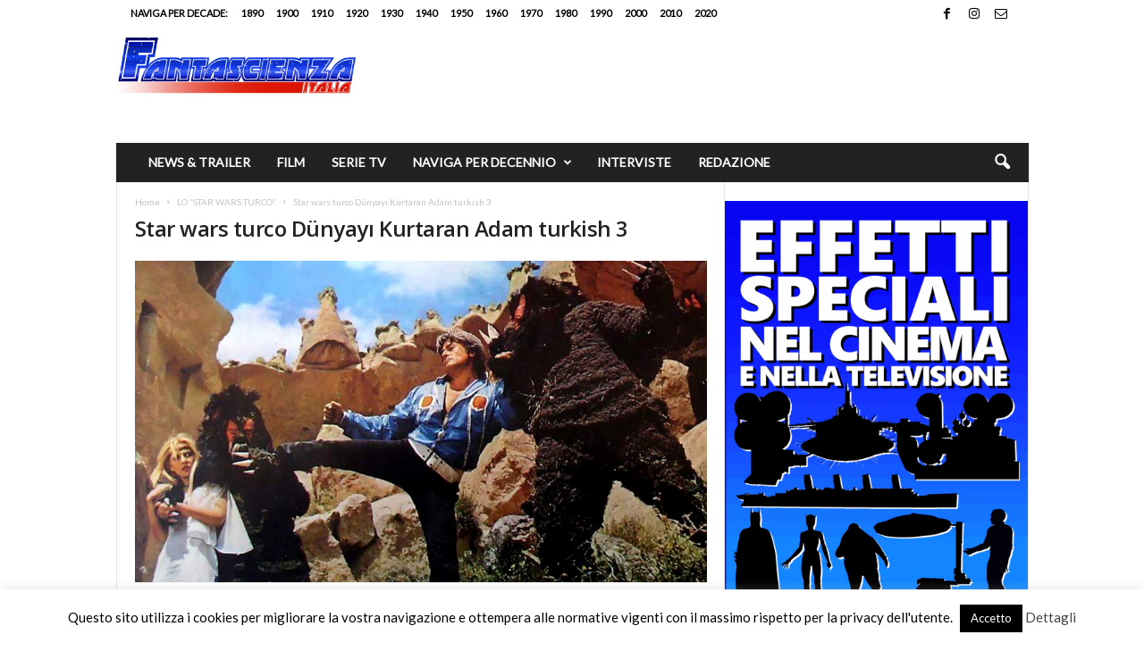

--- FILE ---
content_type: text/html; charset=UTF-8
request_url: https://fantascienzaitalia.com/wp-admin/admin-ajax.php?td_theme_name=Newsmag&v=5.4.3.3
body_size: -251
content:
{"6794":318}